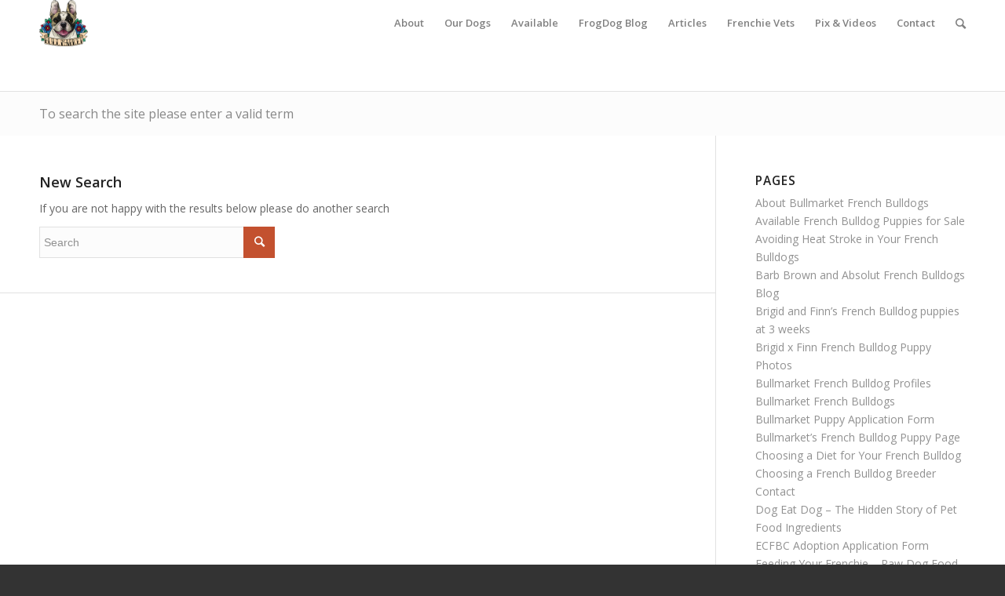

--- FILE ---
content_type: text/html; charset=UTF-8
request_url: https://www.bullmarketfrogs.com/beat-this-lassie-argentine-dog-saves-baby/?s=
body_size: 14723
content:
<!DOCTYPE html>
<html lang="en-US" class="html_stretched responsive av-preloader-disabled av-default-lightbox  html_header_top html_logo_left html_main_nav_header html_menu_right html_large html_header_sticky html_header_shrinking html_mobile_menu_tablet html_header_mobile_behavior html_header_searchicon html_content_align_center html_header_unstick_top_disabled html_header_stretch_disabled html_minimal_header ">
<head>
<meta charset="UTF-8" />


<!-- mobile setting -->
<meta name="viewport" content="width=device-width, initial-scale=1, maximum-scale=1">

<!-- Scripts/CSS and wp_head hook -->
<meta name='robots' content='noindex, follow' />

	<!-- This site is optimized with the Yoast SEO plugin v26.8 - https://yoast.com/product/yoast-seo-wordpress/ -->
	<title>You searched for  - French Bulldogs by Bullmarket</title>
	<meta property="og:locale" content="en_US" />
	<meta property="og:type" content="article" />
	<meta property="og:title" content="You searched for  - French Bulldogs by Bullmarket" />
	<meta property="og:site_name" content="French Bulldogs by Bullmarket" />
	<meta property="og:image" content="https://i0.wp.com/www.bullmarketfrogs.com/wp-content/uploads/2013/06/945895_10151679246342275_1246393816_n-1.jpg?fit=793%2C793&ssl=1" />
	<meta property="og:image:width" content="793" />
	<meta property="og:image:height" content="793" />
	<meta property="og:image:type" content="image/jpeg" />
	<meta name="twitter:card" content="summary_large_image" />
	<meta name="twitter:title" content="You searched for  - French Bulldogs by Bullmarket" />
	<meta name="twitter:site" content="@frogdogz" />
	<script type="application/ld+json" class="yoast-schema-graph">{"@context":"https://schema.org","@graph":[{"@type":["CollectionPage","SearchResultsPage"],"@id":"https://www.bullmarketfrogs.com/?s","url":"https://www.bullmarketfrogs.com/?s=","name":"You searched for - French Bulldogs by Bullmarket","isPartOf":{"@id":"https://www.bullmarketfrogs.com/#website"},"inLanguage":"en-US"},{"@type":"WebSite","@id":"https://www.bullmarketfrogs.com/#website","url":"https://www.bullmarketfrogs.com/","name":"French Bulldogs by Bullmarket","description":"French Bulldog Breeders in Canada &amp; Michigan USA","publisher":{"@id":"https://www.bullmarketfrogs.com/#organization"},"potentialAction":[{"@type":"SearchAction","target":{"@type":"EntryPoint","urlTemplate":"https://www.bullmarketfrogs.com/?s={search_term_string}"},"query-input":{"@type":"PropertyValueSpecification","valueRequired":true,"valueName":"search_term_string"}}],"inLanguage":"en-US"},{"@type":"Organization","@id":"https://www.bullmarketfrogs.com/#organization","name":"French Bulldogs by Bullmarket","url":"https://www.bullmarketfrogs.com/","logo":{"@type":"ImageObject","inLanguage":"en-US","@id":"https://www.bullmarketfrogs.com/#/schema/logo/image/","url":"https://i2.wp.com/bullmarketfrogs.com/wp-content/uploads/2015/04/Brindle_pied_frenchbulldog.jpg?fit=662%2C662&ssl=1","contentUrl":"https://i2.wp.com/bullmarketfrogs.com/wp-content/uploads/2015/04/Brindle_pied_frenchbulldog.jpg?fit=662%2C662&ssl=1","width":662,"height":662,"caption":"French Bulldogs by Bullmarket"},"image":{"@id":"https://www.bullmarketfrogs.com/#/schema/logo/image/"},"sameAs":["https://x.com/frogdogz"]}]}</script>
	<!-- / Yoast SEO plugin. -->


<link rel='dns-prefetch' href='//www.bullmarketfrogs.com' />
<link rel='dns-prefetch' href='//secure.gravatar.com' />
<link rel='dns-prefetch' href='//stats.wp.com' />
<link rel='dns-prefetch' href='//v0.wordpress.com' />
<link rel='dns-prefetch' href='//jetpack.wordpress.com' />
<link rel='dns-prefetch' href='//s0.wp.com' />
<link rel='dns-prefetch' href='//public-api.wordpress.com' />
<link rel='dns-prefetch' href='//0.gravatar.com' />
<link rel='dns-prefetch' href='//1.gravatar.com' />
<link rel='dns-prefetch' href='//2.gravatar.com' />
<link rel='dns-prefetch' href='//widgets.wp.com' />
<link rel='preconnect' href='//i0.wp.com' />
<link rel='preconnect' href='//c0.wp.com' />
<link rel="alternate" type="application/rss+xml" title="French Bulldogs by Bullmarket &raquo; Feed" href="https://www.bullmarketfrogs.com/feed/" />
<link rel="alternate" type="application/rss+xml" title="French Bulldogs by Bullmarket &raquo; Comments Feed" href="https://www.bullmarketfrogs.com/comments/feed/" />
<link rel="alternate" type="application/rss+xml" title="French Bulldogs by Bullmarket &raquo; Search Results for &#8220;&#8221; Feed" href="https://www.bullmarketfrogs.com/search/feed/rss2/" />

<!-- google webfont font replacement -->
<link rel='stylesheet' id='avia-google-webfont' href='//fonts.googleapis.com/css?family=Open+Sans:400,600' type='text/css' media='all'/> 
<style id='wp-img-auto-sizes-contain-inline-css' type='text/css'>
img:is([sizes=auto i],[sizes^="auto," i]){contain-intrinsic-size:3000px 1500px}
/*# sourceURL=wp-img-auto-sizes-contain-inline-css */
</style>
<link rel='stylesheet' id='thickbox.css-css' href='https://c0.wp.com/c/6.9/wp-includes/js/thickbox/thickbox.css' type='text/css' media='all' />
<style id='wp-emoji-styles-inline-css' type='text/css'>

	img.wp-smiley, img.emoji {
		display: inline !important;
		border: none !important;
		box-shadow: none !important;
		height: 1em !important;
		width: 1em !important;
		margin: 0 0.07em !important;
		vertical-align: -0.1em !important;
		background: none !important;
		padding: 0 !important;
	}
/*# sourceURL=wp-emoji-styles-inline-css */
</style>
<link rel='stylesheet' id='wp-block-library-css' href='https://c0.wp.com/c/6.9/wp-includes/css/dist/block-library/style.min.css' type='text/css' media='all' />
<style id='global-styles-inline-css' type='text/css'>
:root{--wp--preset--aspect-ratio--square: 1;--wp--preset--aspect-ratio--4-3: 4/3;--wp--preset--aspect-ratio--3-4: 3/4;--wp--preset--aspect-ratio--3-2: 3/2;--wp--preset--aspect-ratio--2-3: 2/3;--wp--preset--aspect-ratio--16-9: 16/9;--wp--preset--aspect-ratio--9-16: 9/16;--wp--preset--color--black: #000000;--wp--preset--color--cyan-bluish-gray: #abb8c3;--wp--preset--color--white: #ffffff;--wp--preset--color--pale-pink: #f78da7;--wp--preset--color--vivid-red: #cf2e2e;--wp--preset--color--luminous-vivid-orange: #ff6900;--wp--preset--color--luminous-vivid-amber: #fcb900;--wp--preset--color--light-green-cyan: #7bdcb5;--wp--preset--color--vivid-green-cyan: #00d084;--wp--preset--color--pale-cyan-blue: #8ed1fc;--wp--preset--color--vivid-cyan-blue: #0693e3;--wp--preset--color--vivid-purple: #9b51e0;--wp--preset--gradient--vivid-cyan-blue-to-vivid-purple: linear-gradient(135deg,rgb(6,147,227) 0%,rgb(155,81,224) 100%);--wp--preset--gradient--light-green-cyan-to-vivid-green-cyan: linear-gradient(135deg,rgb(122,220,180) 0%,rgb(0,208,130) 100%);--wp--preset--gradient--luminous-vivid-amber-to-luminous-vivid-orange: linear-gradient(135deg,rgb(252,185,0) 0%,rgb(255,105,0) 100%);--wp--preset--gradient--luminous-vivid-orange-to-vivid-red: linear-gradient(135deg,rgb(255,105,0) 0%,rgb(207,46,46) 100%);--wp--preset--gradient--very-light-gray-to-cyan-bluish-gray: linear-gradient(135deg,rgb(238,238,238) 0%,rgb(169,184,195) 100%);--wp--preset--gradient--cool-to-warm-spectrum: linear-gradient(135deg,rgb(74,234,220) 0%,rgb(151,120,209) 20%,rgb(207,42,186) 40%,rgb(238,44,130) 60%,rgb(251,105,98) 80%,rgb(254,248,76) 100%);--wp--preset--gradient--blush-light-purple: linear-gradient(135deg,rgb(255,206,236) 0%,rgb(152,150,240) 100%);--wp--preset--gradient--blush-bordeaux: linear-gradient(135deg,rgb(254,205,165) 0%,rgb(254,45,45) 50%,rgb(107,0,62) 100%);--wp--preset--gradient--luminous-dusk: linear-gradient(135deg,rgb(255,203,112) 0%,rgb(199,81,192) 50%,rgb(65,88,208) 100%);--wp--preset--gradient--pale-ocean: linear-gradient(135deg,rgb(255,245,203) 0%,rgb(182,227,212) 50%,rgb(51,167,181) 100%);--wp--preset--gradient--electric-grass: linear-gradient(135deg,rgb(202,248,128) 0%,rgb(113,206,126) 100%);--wp--preset--gradient--midnight: linear-gradient(135deg,rgb(2,3,129) 0%,rgb(40,116,252) 100%);--wp--preset--font-size--small: 13px;--wp--preset--font-size--medium: 20px;--wp--preset--font-size--large: 36px;--wp--preset--font-size--x-large: 42px;--wp--preset--spacing--20: 0.44rem;--wp--preset--spacing--30: 0.67rem;--wp--preset--spacing--40: 1rem;--wp--preset--spacing--50: 1.5rem;--wp--preset--spacing--60: 2.25rem;--wp--preset--spacing--70: 3.38rem;--wp--preset--spacing--80: 5.06rem;--wp--preset--shadow--natural: 6px 6px 9px rgba(0, 0, 0, 0.2);--wp--preset--shadow--deep: 12px 12px 50px rgba(0, 0, 0, 0.4);--wp--preset--shadow--sharp: 6px 6px 0px rgba(0, 0, 0, 0.2);--wp--preset--shadow--outlined: 6px 6px 0px -3px rgb(255, 255, 255), 6px 6px rgb(0, 0, 0);--wp--preset--shadow--crisp: 6px 6px 0px rgb(0, 0, 0);}:where(.is-layout-flex){gap: 0.5em;}:where(.is-layout-grid){gap: 0.5em;}body .is-layout-flex{display: flex;}.is-layout-flex{flex-wrap: wrap;align-items: center;}.is-layout-flex > :is(*, div){margin: 0;}body .is-layout-grid{display: grid;}.is-layout-grid > :is(*, div){margin: 0;}:where(.wp-block-columns.is-layout-flex){gap: 2em;}:where(.wp-block-columns.is-layout-grid){gap: 2em;}:where(.wp-block-post-template.is-layout-flex){gap: 1.25em;}:where(.wp-block-post-template.is-layout-grid){gap: 1.25em;}.has-black-color{color: var(--wp--preset--color--black) !important;}.has-cyan-bluish-gray-color{color: var(--wp--preset--color--cyan-bluish-gray) !important;}.has-white-color{color: var(--wp--preset--color--white) !important;}.has-pale-pink-color{color: var(--wp--preset--color--pale-pink) !important;}.has-vivid-red-color{color: var(--wp--preset--color--vivid-red) !important;}.has-luminous-vivid-orange-color{color: var(--wp--preset--color--luminous-vivid-orange) !important;}.has-luminous-vivid-amber-color{color: var(--wp--preset--color--luminous-vivid-amber) !important;}.has-light-green-cyan-color{color: var(--wp--preset--color--light-green-cyan) !important;}.has-vivid-green-cyan-color{color: var(--wp--preset--color--vivid-green-cyan) !important;}.has-pale-cyan-blue-color{color: var(--wp--preset--color--pale-cyan-blue) !important;}.has-vivid-cyan-blue-color{color: var(--wp--preset--color--vivid-cyan-blue) !important;}.has-vivid-purple-color{color: var(--wp--preset--color--vivid-purple) !important;}.has-black-background-color{background-color: var(--wp--preset--color--black) !important;}.has-cyan-bluish-gray-background-color{background-color: var(--wp--preset--color--cyan-bluish-gray) !important;}.has-white-background-color{background-color: var(--wp--preset--color--white) !important;}.has-pale-pink-background-color{background-color: var(--wp--preset--color--pale-pink) !important;}.has-vivid-red-background-color{background-color: var(--wp--preset--color--vivid-red) !important;}.has-luminous-vivid-orange-background-color{background-color: var(--wp--preset--color--luminous-vivid-orange) !important;}.has-luminous-vivid-amber-background-color{background-color: var(--wp--preset--color--luminous-vivid-amber) !important;}.has-light-green-cyan-background-color{background-color: var(--wp--preset--color--light-green-cyan) !important;}.has-vivid-green-cyan-background-color{background-color: var(--wp--preset--color--vivid-green-cyan) !important;}.has-pale-cyan-blue-background-color{background-color: var(--wp--preset--color--pale-cyan-blue) !important;}.has-vivid-cyan-blue-background-color{background-color: var(--wp--preset--color--vivid-cyan-blue) !important;}.has-vivid-purple-background-color{background-color: var(--wp--preset--color--vivid-purple) !important;}.has-black-border-color{border-color: var(--wp--preset--color--black) !important;}.has-cyan-bluish-gray-border-color{border-color: var(--wp--preset--color--cyan-bluish-gray) !important;}.has-white-border-color{border-color: var(--wp--preset--color--white) !important;}.has-pale-pink-border-color{border-color: var(--wp--preset--color--pale-pink) !important;}.has-vivid-red-border-color{border-color: var(--wp--preset--color--vivid-red) !important;}.has-luminous-vivid-orange-border-color{border-color: var(--wp--preset--color--luminous-vivid-orange) !important;}.has-luminous-vivid-amber-border-color{border-color: var(--wp--preset--color--luminous-vivid-amber) !important;}.has-light-green-cyan-border-color{border-color: var(--wp--preset--color--light-green-cyan) !important;}.has-vivid-green-cyan-border-color{border-color: var(--wp--preset--color--vivid-green-cyan) !important;}.has-pale-cyan-blue-border-color{border-color: var(--wp--preset--color--pale-cyan-blue) !important;}.has-vivid-cyan-blue-border-color{border-color: var(--wp--preset--color--vivid-cyan-blue) !important;}.has-vivid-purple-border-color{border-color: var(--wp--preset--color--vivid-purple) !important;}.has-vivid-cyan-blue-to-vivid-purple-gradient-background{background: var(--wp--preset--gradient--vivid-cyan-blue-to-vivid-purple) !important;}.has-light-green-cyan-to-vivid-green-cyan-gradient-background{background: var(--wp--preset--gradient--light-green-cyan-to-vivid-green-cyan) !important;}.has-luminous-vivid-amber-to-luminous-vivid-orange-gradient-background{background: var(--wp--preset--gradient--luminous-vivid-amber-to-luminous-vivid-orange) !important;}.has-luminous-vivid-orange-to-vivid-red-gradient-background{background: var(--wp--preset--gradient--luminous-vivid-orange-to-vivid-red) !important;}.has-very-light-gray-to-cyan-bluish-gray-gradient-background{background: var(--wp--preset--gradient--very-light-gray-to-cyan-bluish-gray) !important;}.has-cool-to-warm-spectrum-gradient-background{background: var(--wp--preset--gradient--cool-to-warm-spectrum) !important;}.has-blush-light-purple-gradient-background{background: var(--wp--preset--gradient--blush-light-purple) !important;}.has-blush-bordeaux-gradient-background{background: var(--wp--preset--gradient--blush-bordeaux) !important;}.has-luminous-dusk-gradient-background{background: var(--wp--preset--gradient--luminous-dusk) !important;}.has-pale-ocean-gradient-background{background: var(--wp--preset--gradient--pale-ocean) !important;}.has-electric-grass-gradient-background{background: var(--wp--preset--gradient--electric-grass) !important;}.has-midnight-gradient-background{background: var(--wp--preset--gradient--midnight) !important;}.has-small-font-size{font-size: var(--wp--preset--font-size--small) !important;}.has-medium-font-size{font-size: var(--wp--preset--font-size--medium) !important;}.has-large-font-size{font-size: var(--wp--preset--font-size--large) !important;}.has-x-large-font-size{font-size: var(--wp--preset--font-size--x-large) !important;}
/*# sourceURL=global-styles-inline-css */
</style>

<style id='classic-theme-styles-inline-css' type='text/css'>
/*! This file is auto-generated */
.wp-block-button__link{color:#fff;background-color:#32373c;border-radius:9999px;box-shadow:none;text-decoration:none;padding:calc(.667em + 2px) calc(1.333em + 2px);font-size:1.125em}.wp-block-file__button{background:#32373c;color:#fff;text-decoration:none}
/*# sourceURL=/wp-includes/css/classic-themes.min.css */
</style>
<link rel='stylesheet' id='css_newsletter-css' href='https://www.bullmarketfrogs.com/wp-content/plugins/anywp-mailchimp/anywp-mailchimp.css?ver=d8db92c1b8a80818470ff495ff7d582c' type='text/css' media='all' />
<link rel='stylesheet' id='contact-form-7-css' href='https://www.bullmarketfrogs.com/wp-content/plugins/contact-form-7/includes/css/styles.css?ver=6.1.4' type='text/css' media='all' />
<link rel='stylesheet' id='social_comments_rtl-css' href='https://www.bullmarketfrogs.com/wp-content/plugins/social-comments/assets/css/social_comments.css?ver=d8db92c1b8a80818470ff495ff7d582c' type='text/css' media='all' />
<link rel='stylesheet' id='avia-grid-css' href='https://www.bullmarketfrogs.com/wp-content/themes/enfold/css/grid.css?ver=2' type='text/css' media='all' />
<link rel='stylesheet' id='avia-base-css' href='https://www.bullmarketfrogs.com/wp-content/themes/enfold/css/base.css?ver=2' type='text/css' media='all' />
<link rel='stylesheet' id='avia-layout-css' href='https://www.bullmarketfrogs.com/wp-content/themes/enfold/css/layout.css?ver=2' type='text/css' media='all' />
<link rel='stylesheet' id='avia-scs-css' href='https://www.bullmarketfrogs.com/wp-content/themes/enfold/css/shortcodes.css?ver=2' type='text/css' media='all' />
<link rel='stylesheet' id='avia-popup-css-css' href='https://www.bullmarketfrogs.com/wp-content/themes/enfold/js/aviapopup/magnific-popup.css?ver=1' type='text/css' media='screen' />
<link rel='stylesheet' id='avia-media-css' href='https://www.bullmarketfrogs.com/wp-content/themes/enfold/js/mediaelement/skin-1/mediaelementplayer.css?ver=1' type='text/css' media='screen' />
<link rel='stylesheet' id='avia-print-css' href='https://www.bullmarketfrogs.com/wp-content/themes/enfold/css/print.css?ver=1' type='text/css' media='print' />
<link rel='stylesheet' id='avia-dynamic-css' href='https://www.bullmarketfrogs.com/wp-content/uploads/dynamic_avia/enfold.css?ver=58669ee38a7e3' type='text/css' media='all' />
<link rel='stylesheet' id='avia-custom-css' href='https://www.bullmarketfrogs.com/wp-content/themes/enfold/css/custom.css?ver=2' type='text/css' media='all' />
<link rel='stylesheet' id='jetpack_likes-css' href='https://c0.wp.com/p/jetpack/15.4/modules/likes/style.css' type='text/css' media='all' />
<style id='jetpack_facebook_likebox-inline-css' type='text/css'>
.widget_facebook_likebox {
	overflow: hidden;
}

/*# sourceURL=https://www.bullmarketfrogs.com/wp-content/plugins/jetpack/modules/widgets/facebook-likebox/style.css */
</style>
<link rel='stylesheet' id='flick-css' href='https://www.bullmarketfrogs.com/wp-content/plugins/mailchimp/assets/css/flick/flick.css?ver=2.0.1' type='text/css' media='all' />
<link rel='stylesheet' id='mailchimp_sf_main_css-css' href='https://www.bullmarketfrogs.com/wp-content/plugins/mailchimp/assets/css/frontend.css?ver=2.0.1' type='text/css' media='all' />
<style id='mailchimp_sf_main_css-inline-css' type='text/css'>
	.mc_signup_form {
		padding:5px;
		border-width: 1px;
		border-style: solid;
		border-color: #C4D3EA;
		color: #555555;
		background-color: #EEF3F8;
	}
	
/*# sourceURL=mailchimp_sf_main_css-inline-css */
</style>
<script type="text/javascript" src="https://c0.wp.com/c/6.9/wp-includes/js/jquery/jquery.min.js" id="jquery-core-js"></script>
<script type="text/javascript" src="https://c0.wp.com/c/6.9/wp-includes/js/jquery/jquery-migrate.min.js" id="jquery-migrate-js"></script>
<script type="text/javascript" src="https://www.bullmarketfrogs.com/wp-content/plugins/mailchimp-widget/js/mailchimp-widget-min.js?ver=d8db92c1b8a80818470ff495ff7d582c" id="ns-mc-widget-js"></script>
<script type="text/javascript" src="https://www.bullmarketfrogs.com/wp-content/plugins/anywp-mailchimp/jquery.form.js?ver=d8db92c1b8a80818470ff495ff7d582c" id="js_jquery_form-js"></script>
<script type="text/javascript" src="https://www.bullmarketfrogs.com/wp-content/plugins/anywp-mailchimp/anywp-mailchimp.js?ver=d8db92c1b8a80818470ff495ff7d582c" id="js_newsletter-js"></script>
<script type="text/javascript" src="https://www.bullmarketfrogs.com/wp-content/themes/enfold/js/avia-compat.js?ver=2" id="avia-compat-js"></script>
<link rel="https://api.w.org/" href="https://www.bullmarketfrogs.com/wp-json/" /><link rel="EditURI" type="application/rsd+xml" title="RSD" href="https://www.bullmarketfrogs.com/xmlrpc.php?rsd" />
<meta property="fb:app_id" content="129456657137160"/><!-- SLP Custom CSS -->
<style type="text/css">
div#map.slp_map {
width:100%;
height:480px;
}
div#slp_tagline {
width:100%;
}
</style>

<!-- <meta name="vfbPro" version="2.5.1" /> -->
	<style>img#wpstats{display:none}</style>
		<link rel="profile" href="http://gmpg.org/xfn/11" />
<link rel="alternate" type="application/rss+xml" title="French Bulldogs by Bullmarket RSS2 Feed" href="https://www.bullmarketfrogs.com/feed/" />
<link rel="pingback" href="https://www.bullmarketfrogs.com/xmlrpc.php" />
<!--[if lt IE 9]><script src="https://www.bullmarketfrogs.com/wp-content/themes/enfold/js/html5shiv.js"></script><![endif]-->
<link rel="icon" href="https://www.bullmarketfrogs.com/wp-content/uploads/2015/06/bullmarket-icon.png" type="image/png">


<!--
Debugging Info for Theme support: 

Theme: Enfold
Version: 3.8.4
Installed: enfold
AviaFramework Version: 4.6
AviaBuilder Version: 0.9.4
ML:256-PU:25-PLA:27
WP:6.9
Updates: enabled
-->

<style type='text/css'>
@font-face {font-family: 'entypo-fontello'; font-weight: normal; font-style: normal;
src: url('https://www.bullmarketfrogs.com/wp-content/themes/enfold/config-templatebuilder/avia-template-builder/assets/fonts/entypo-fontello.eot?v=3');
src: url('https://www.bullmarketfrogs.com/wp-content/themes/enfold/config-templatebuilder/avia-template-builder/assets/fonts/entypo-fontello.eot?v=3#iefix') format('embedded-opentype'), 
url('https://www.bullmarketfrogs.com/wp-content/themes/enfold/config-templatebuilder/avia-template-builder/assets/fonts/entypo-fontello.woff?v=3') format('woff'), 
url('https://www.bullmarketfrogs.com/wp-content/themes/enfold/config-templatebuilder/avia-template-builder/assets/fonts/entypo-fontello.ttf?v=3') format('truetype'), 
url('https://www.bullmarketfrogs.com/wp-content/themes/enfold/config-templatebuilder/avia-template-builder/assets/fonts/entypo-fontello.svg?v=3#entypo-fontello') format('svg');
} #top .avia-font-entypo-fontello, body .avia-font-entypo-fontello, html body [data-av_iconfont='entypo-fontello']:before{ font-family: 'entypo-fontello'; }
</style>
<link rel='stylesheet' id='genericons-css' href='https://c0.wp.com/p/jetpack/15.4/_inc/genericons/genericons/genericons.css' type='text/css' media='all' />
<link rel='stylesheet' id='jetpack_social_media_icons_widget-css' href='https://c0.wp.com/p/jetpack/15.4/modules/widgets/social-media-icons/style.css' type='text/css' media='all' />
</head>




<body id="top" class="search search-no-results wp-theme-enfold stretched open_sans " itemscope="itemscope" itemtype="https://schema.org/WebPage" >

	
	<div id='wrap_all'>

	
<header id='header' class='all_colors header_color light_bg_color  av_header_top av_logo_left av_main_nav_header av_menu_right av_large av_header_sticky av_header_shrinking av_header_stretch_disabled av_mobile_menu_tablet av_header_searchicon av_header_unstick_top_disabled av_minimal_header av_bottom_nav_disabled  av_header_border_disabled'  role="banner" itemscope="itemscope" itemtype="https://schema.org/WPHeader" >

<a id="advanced_menu_toggle" href="#" aria-hidden='true' data-av_icon='' data-av_iconfont='entypo-fontello'></a><a id="advanced_menu_hide" href="#" 	aria-hidden='true' data-av_icon='' data-av_iconfont='entypo-fontello'></a>		<div  id='header_main' class='container_wrap container_wrap_logo'>
	
        <div class='container av-logo-container'><div class='inner-container'><strong class='logo'><a href='https://www.bullmarketfrogs.com/'><img height='100' width='300' src='https://www.bullmarketfrogs.com/wp-content/uploads/2015/06/bullmarket-logo.png' alt='French Bulldogs by Bullmarket' /></a></strong><nav class='main_menu' data-selectname='Select a page'  role="navigation" itemscope="itemscope" itemtype="https://schema.org/SiteNavigationElement" ><div class="avia-menu av-main-nav-wrap"><ul id="avia-menu" class="menu av-main-nav"><li id="menu-item-6778" class="menu-item menu-item-type-post_type menu-item-object-page menu-item-top-level menu-item-top-level-1"><a href="https://www.bullmarketfrogs.com/french-bulldog-breeders-in-canada/" itemprop="url"><span class="avia-bullet"></span><span class="avia-menu-text">About</span><span class="avia-menu-fx"><span class="avia-arrow-wrap"><span class="avia-arrow"></span></span></span></a></li>
<li id="menu-item-1338" class="menu-item menu-item-type-post_type menu-item-object-page menu-item-top-level menu-item-top-level-2"><a title="The Bullmarket French Bulldogs" href="https://www.bullmarketfrogs.com/bullmarket-french-bulldog-profiles/" itemprop="url"><span class="avia-bullet"></span><span class="avia-menu-text">Our Dogs</span><span class="avia-menu-fx"><span class="avia-arrow-wrap"><span class="avia-arrow"></span></span></span></a></li>
<li id="menu-item-6780" class="menu-item menu-item-type-post_type menu-item-object-page menu-item-has-children menu-item-top-level menu-item-top-level-3"><a title="Available French Bulldog Puppies" href="https://www.bullmarketfrogs.com/available-french-bulldog-puppies-for-sale/" itemprop="url"><span class="avia-bullet"></span><span class="avia-menu-text">Available</span><span class="avia-menu-fx"><span class="avia-arrow-wrap"><span class="avia-arrow"></span></span></span></a>


<ul class="sub-menu">
	<li id="menu-item-9297" class="menu-item menu-item-type-custom menu-item-object-custom"><a href="https://www.bullmarketfrogs.com/available-french-bulldog-puppies-for-sale/" itemprop="url"><span class="avia-bullet"></span><span class="avia-menu-text">Available Puppies</span></a></li>
	<li id="menu-item-6934" class="menu-item menu-item-type-post_type menu-item-object-page"><a href="https://www.bullmarketfrogs.com/available-french-bulldog-puppies-for-sale/french-bulldog-puppy-sales-policy/" itemprop="url"><span class="avia-bullet"></span><span class="avia-menu-text">Puppy Sales Policy</span></a></li>
	<li id="menu-item-6781" class="menu-item menu-item-type-post_type menu-item-object-page"><a title="Bullmarket Puppy Application Form" href="https://www.bullmarketfrogs.com/bullmarket-puppy-application-form/" itemprop="url"><span class="avia-bullet"></span><span class="avia-menu-text">Application Form</span></a></li>
	<li id="menu-item-6933" class="menu-item menu-item-type-post_type menu-item-object-page"><a href="https://www.bullmarketfrogs.com/available-french-bulldog-puppies-for-sale/naturally-reared-and-raw-fed-french-bulldogs/" itemprop="url"><span class="avia-bullet"></span><span class="avia-menu-text">Naturally Reared French Bulldogs</span></a></li>
	<li id="menu-item-6845" class="menu-item menu-item-type-post_type menu-item-object-page"><a title="French Bulldog Foods We Recommend" href="https://www.bullmarketfrogs.com/french-bulldog-articles/feeding-your-french-bulldog/" itemprop="url"><span class="avia-bullet"></span><span class="avia-menu-text">Feeding Your Frenchie</span></a></li>
	<li id="menu-item-6846" class="menu-item menu-item-type-post_type menu-item-object-page"><a href="https://www.bullmarketfrogs.com/french-bulldog-articles/french-bulldog-gift-store/" itemprop="url"><span class="avia-bullet"></span><span class="avia-menu-text">French Bulldog Essentials</span></a></li>
	<li id="menu-item-7058" class="menu-item menu-item-type-post_type menu-item-object-page"><a href="https://www.bullmarketfrogs.com/french-bulldog-rescue-canada/" itemprop="url"><span class="avia-bullet"></span><span class="avia-menu-text">French Bulldog Rescue and Adoption</span></a></li>
</ul>
</li>
<li id="menu-item-9294" class="menu-item menu-item-type-custom menu-item-object-custom menu-item-top-level menu-item-top-level-4"><a href="https://www.bullmarketfrogs.com/blog/" itemprop="url"><span class="avia-bullet"></span><span class="avia-menu-text">FrogDog Blog</span><span class="avia-menu-fx"><span class="avia-arrow-wrap"><span class="avia-arrow"></span></span></span></a></li>
<li id="menu-item-7188" class="menu-item menu-item-type-post_type menu-item-object-page menu-item-has-children menu-item-top-level menu-item-top-level-5"><a title="French Bulldog Articles and Research" href="https://www.bullmarketfrogs.com/french-bulldog-articles/" itemprop="url"><span class="avia-bullet"></span><span class="avia-menu-text">Articles</span><span class="avia-menu-fx"><span class="avia-arrow-wrap"><span class="avia-arrow"></span></span></span></a>


<ul class="sub-menu">
	<li id="menu-item-9298" class="menu-item menu-item-type-custom menu-item-object-custom"><a href="https://www.bullmarketfrogs.com/french-bulldog-articles/" itemprop="url"><span class="avia-bullet"></span><span class="avia-menu-text">Main Articles Page</span></a></li>
	<li id="menu-item-8872" class="menu-item menu-item-type-post_type menu-item-object-page"><a title="Visual Guide to French Bulldog Colors" href="https://www.bullmarketfrogs.com/french-bulldog-articles/french-bulldog-colors-and-colloquialisms/" itemprop="url"><span class="avia-bullet"></span><span class="avia-menu-text">French Bulldog Colors</span></a></li>
	<li id="menu-item-7302" class="menu-item menu-item-type-post_type menu-item-object-page"><a href="https://www.bullmarketfrogs.com/french-bulldog-articles/no-merle-french-bulldogs/" itemprop="url"><span class="avia-bullet"></span><span class="avia-menu-text">No Merle French Bulldogs</span></a></li>
	<li id="menu-item-7305" class="menu-item menu-item-type-post_type menu-item-object-page"><a title="No Fad French Bulldog Colors" href="https://www.bullmarketfrogs.com/french-bulldog-articles/no-fad-french-bulldog-colors/" itemprop="url"><span class="avia-bullet"></span><span class="avia-menu-text">No Fad French Bulldog Colors</span></a></li>
	<li id="menu-item-6848" class="menu-item menu-item-type-post_type menu-item-object-page"><a href="https://www.bullmarketfrogs.com/french-bulldog-articles/avoiding-heat-stroke-in-your-french-bulldogs/" itemprop="url"><span class="avia-bullet"></span><span class="avia-menu-text">Avoiding Heat Stroke</span></a></li>
	<li id="menu-item-6850" class="menu-item menu-item-type-post_type menu-item-object-page"><a title="French Bulldog C-Section Video" href="https://www.bullmarketfrogs.com/french-bulldog-articles/french-bulldog-c-section-video/" itemprop="url"><span class="avia-bullet"></span><span class="avia-menu-text">C-Section Video</span></a></li>
	<li id="menu-item-7283" class="menu-item menu-item-type-post_type menu-item-object-page"><a href="https://www.bullmarketfrogs.com/french-bulldog-articles/choosing-a-french-bulldog-breeder/" itemprop="url"><span class="avia-bullet"></span><span class="avia-menu-text">Choosing a French Bulldog Breeder</span></a></li>
	<li id="menu-item-6849" class="menu-item menu-item-type-post_type menu-item-object-page"><a title="Dog Eat Dog &#8211; What&#8217;s Inside the Dog Foods We Feed" href="https://www.bullmarketfrogs.com/french-bulldog-articles/dog-eat-dog-whats-inside-the-dog-foods-we-feed/" itemprop="url"><span class="avia-bullet"></span><span class="avia-menu-text">Dog Eat Dog</span></a></li>
	<li id="menu-item-7240" class="menu-item menu-item-type-post_type menu-item-object-page"><a href="https://www.bullmarketfrogs.com/french-bulldog-articles/feeding-your-french-bulldog/" itemprop="url"><span class="avia-bullet"></span><span class="avia-menu-text">Dog Food We Recommend</span></a></li>
	<li id="menu-item-7241" class="menu-item menu-item-type-post_type menu-item-object-page"><a title="Feeding Your Frenchie &#8211; Raw Dog Food" href="https://www.bullmarketfrogs.com/french-bulldog-articles/raw-dog-food-for-french-bulldogs/" itemprop="url"><span class="avia-bullet"></span><span class="avia-menu-text">Feeding Your Frenchie &#8211; Raw Feeding</span></a></li>
	<li id="menu-item-7290" class="menu-item menu-item-type-post_type menu-item-object-page"><a title="Neospora Caninum &#038; Raw Dog Food" href="https://www.bullmarketfrogs.com/french-bulldog-articles/neospora-caninum-and-raw-dog-food/" itemprop="url"><span class="avia-bullet"></span><span class="avia-menu-text">Neospora Caninum &#038; Raw</span></a></li>
	<li id="menu-item-6853" class="menu-item menu-item-type-post_type menu-item-object-page"><a title="Guide to Canine Health Clearances and Registries" href="https://www.bullmarketfrogs.com/french-bulldog-articles/guide-to-canine-health-clearances-and-registries/" itemprop="url"><span class="avia-bullet"></span><span class="avia-menu-text">Health Clearances &#038; Registries</span></a></li>
	<li id="menu-item-6854" class="menu-item menu-item-type-post_type menu-item-object-page menu-item-has-children"><a title="French Bulldog Health and Genetic Conditions &#8211; Part 1" href="https://www.bullmarketfrogs.com/french-bulldog-articles/french-bulldog-health-and-genetic-conditions-part-1/" itemprop="url"><span class="avia-bullet"></span><span class="avia-menu-text">Health &#038; Genetic Conditions: 1</span></a>
	<ul class="sub-menu">
		<li id="menu-item-6855" class="menu-item menu-item-type-post_type menu-item-object-page"><a href="https://www.bullmarketfrogs.com/french-bulldog-articles/french-bulldog-health-and-genetic-conditions-part-2/" itemprop="url"><span class="avia-bullet"></span><span class="avia-menu-text">Health &#038; Genetic Conditions: 2</span></a></li>
		<li id="menu-item-6851" class="menu-item menu-item-type-post_type menu-item-object-page"><a href="https://www.bullmarketfrogs.com/french-bulldog-articles/french-bulldog-health-and-genetic-conditions-part-3/" itemprop="url"><span class="avia-bullet"></span><span class="avia-menu-text">Health &#038; Genetic Conditions: 3</span></a></li>
		<li id="menu-item-6852" class="menu-item menu-item-type-post_type menu-item-object-page"><a href="https://www.bullmarketfrogs.com/french-bulldog-articles/french-bulldog-health-and-genetic-conditions-part-4/" itemprop="url"><span class="avia-bullet"></span><span class="avia-menu-text">Health &#038; Genetic Conditions: 4</span></a></li>
		<li id="menu-item-6856" class="menu-item menu-item-type-post_type menu-item-object-page"><a href="https://www.bullmarketfrogs.com/french-bulldog-articles/french-bulldog-health-and-genetic-conditions-part-5/" itemprop="url"><span class="avia-bullet"></span><span class="avia-menu-text">Health &#038; Genetic Conditions: 5</span></a></li>
	</ul>
</li>
	<li id="menu-item-6958" class="menu-item menu-item-type-post_type menu-item-object-page"><a title="Should I Breed My French Bulldog &#8211; French Bulldog Breeding Risks" href="https://www.bullmarketfrogs.com/french-bulldog-articles/should-i-breed-my-french-bulldog/" itemprop="url"><span class="avia-bullet"></span><span class="avia-menu-text">Should I Breed My Frenchie?</span></a></li>
	<li id="menu-item-7059" class="menu-item menu-item-type-post_type menu-item-object-page menu-item-has-children"><a title="French Bulldog Antique Photographs" href="https://www.bullmarketfrogs.com/french-bulldog-articles/french-bulldog-antique-photographs/" itemprop="url"><span class="avia-bullet"></span><span class="avia-menu-text">French Bulldog Antique Photos</span></a>
	<ul class="sub-menu">
		<li id="menu-item-7060" class="menu-item menu-item-type-post_type menu-item-object-page"><a title="French Bulldog Antique Photographs &#8211; Part Two" href="https://www.bullmarketfrogs.com/french-bulldog-articles/french-bulldog-antique-photographs-part-two/" itemprop="url"><span class="avia-bullet"></span><span class="avia-menu-text">Antique Photos &#8211; Pt 2</span></a></li>
	</ul>
</li>
	<li id="menu-item-6959" class="menu-item menu-item-type-post_type menu-item-object-page"><a title="Welcome Home, Ruby &#8211; Why Microchips Work to Bring Pets Home" href="https://www.bullmarketfrogs.com/french-bulldog-articles/welcome-home-ruby-why-microchips-work-to-bring-pets-home/" itemprop="url"><span class="avia-bullet"></span><span class="avia-menu-text">Microchip Brings Ruby Home</span></a></li>
</ul>
</li>
<li id="menu-item-8380" class="menu-item menu-item-type-post_type menu-item-object-page menu-item-has-children menu-item-top-level menu-item-top-level-6"><a title="French Bulldog Friendly Veterinarians" href="https://www.bullmarketfrogs.com/french-bulldog-friendly-veterinarians-list/" itemprop="url"><span class="avia-bullet"></span><span class="avia-menu-text">Frenchie Vets</span><span class="avia-menu-fx"><span class="avia-arrow-wrap"><span class="avia-arrow"></span></span></span></a>


<ul class="sub-menu">
	<li id="menu-item-9299" class="menu-item menu-item-type-custom menu-item-object-custom"><a href="https://www.bullmarketfrogs.com/french-bulldog-friendly-veterinarians-list/" itemprop="url"><span class="avia-bullet"></span><span class="avia-menu-text">Frenchie Friendly Vets List</span></a></li>
	<li id="menu-item-8381" class="menu-item menu-item-type-post_type menu-item-object-page"><a href="https://www.bullmarketfrogs.com/french-bulldog-friendly-veterinarians-list/submit-your-french-bulldog-friendly-vet-recommendation/" itemprop="url"><span class="avia-bullet"></span><span class="avia-menu-text">Submit Your Vet</span></a></li>
</ul>
</li>
<li id="menu-item-7178" class="menu-item menu-item-type-custom menu-item-object-custom menu-item-has-children menu-item-top-level menu-item-top-level-7"><a href="#" itemprop="url"><span class="avia-bullet"></span><span class="avia-menu-text">Pix &#038; Videos</span><span class="avia-menu-fx"><span class="avia-arrow-wrap"><span class="avia-arrow"></span></span></span></a>


<ul class="sub-menu">
	<li id="menu-item-7523" class="menu-item menu-item-type-post_type menu-item-object-page"><a href="https://www.bullmarketfrogs.com/bullmarket-french-bulldog-family-photos/" itemprop="url"><span class="avia-bullet"></span><span class="avia-menu-text">Frenchie Family Photos</span></a></li>
	<li id="menu-item-7529" class="menu-item menu-item-type-post_type menu-item-object-page"><a href="https://www.bullmarketfrogs.com/our-french-bulldog-videos/" itemprop="url"><span class="avia-bullet"></span><span class="avia-menu-text">Our French Bulldog Videos</span></a></li>
</ul>
</li>
<li id="menu-item-1361" class="menu-item menu-item-type-post_type menu-item-object-page menu-item-top-level menu-item-top-level-8"><a href="https://www.bullmarketfrogs.com/contact/" itemprop="url"><span class="avia-bullet"></span><span class="avia-menu-text">Contact</span><span class="avia-menu-fx"><span class="avia-arrow-wrap"><span class="avia-arrow"></span></span></span></a></li>
<li id="menu-item-search" class="noMobile menu-item menu-item-search-dropdown menu-item-avia-special">
							<a href="?s=" data-avia-search-tooltip="

&lt;form action=&quot;https://www.bullmarketfrogs.com/&quot; id=&quot;searchform&quot; method=&quot;get&quot; class=&quot;&quot;&gt;
	&lt;div&gt;
		&lt;input type=&quot;submit&quot; value=&quot;&quot; id=&quot;searchsubmit&quot; class=&quot;button avia-font-entypo-fontello&quot; /&gt;
		&lt;input type=&quot;text&quot; id=&quot;s&quot; name=&quot;s&quot; value=&quot;&quot; placeholder='Search' /&gt;
			&lt;/div&gt;
&lt;/form&gt;" aria-hidden='true' data-av_icon='' data-av_iconfont='entypo-fontello'><span class="avia_hidden_link_text">Search</span></a>
	        		   </li></ul></div></nav></div> </div> 
		<!-- end container_wrap-->
		</div>
		
		<div class='header_bg'></div>

<!-- end header -->
</header>
		
	<div id='main' class='all_colors' data-scroll-offset='116'>

	<div class='stretch_full container_wrap alternate_color light_bg_color title_container'><div class='container'><h1 class='main-title entry-title'>To search the site please enter a valid term</h1></div></div>
		<div class='container_wrap container_wrap_first main_color sidebar_right'>

			<div class='container'>

				<main class='content template-search av-content-small alpha units'  role="main" itemprop="mainContentOfPage" itemscope="itemscope" itemtype="https://schema.org/SearchResultsPage" >

                    <div class='page-heading-container clearfix'>
                        <section class="search_form_field">
                            <h4>New Search</h4><p>If you are not happy with the results below please do another search</p>

<form action="https://www.bullmarketfrogs.com/" id="searchform" method="get" class="">
	<div>
		<input type="submit" value="" id="searchsubmit" class="button avia-font-entypo-fontello" />
		<input type="text" id="s" name="s" value="" placeholder='Search' />
			</div>
</form><span class='author-extra-border'></span>                        </section>
                    </div>


                    
				<!--end content-->
				</main>

				<aside class='sidebar sidebar_right  alpha units'  role="complementary" itemscope="itemscope" itemtype="https://schema.org/WPSideBar" ><div class='inner_sidebar extralight-border'><section class='widget widget_pages'><h3 class='widgettitle'>Pages</h3><ul><li class="page_item page-item-5481 page_item_has_children"><a href="https://www.bullmarketfrogs.com/french-bulldog-breeders-in-canada/">About Bullmarket French Bulldogs</a></li>
<li class="page_item page-item-6269 page_item_has_children"><a href="https://www.bullmarketfrogs.com/available-french-bulldog-puppies-for-sale/">Available French Bulldog Puppies for Sale</a></li>
<li class="page_item page-item-6150"><a href="https://www.bullmarketfrogs.com/french-bulldog-articles/avoiding-heat-stroke-in-your-french-bulldogs/">Avoiding Heat Stroke in Your French Bulldogs</a></li>
<li class="page_item page-item-5489"><a href="https://www.bullmarketfrogs.com/french-bulldog-breeders-in-canada/barb-brown-and-absolut-french-bulldogs/">Barb Brown and Absolut French Bulldogs</a></li>
<li class="page_item page-item-9"><a href="https://www.bullmarketfrogs.com/blog-2/">Blog</a></li>
<li class="page_item page-item-8084"><a href="https://www.bullmarketfrogs.com/finns-french-bulldog-puppies-3-weeks/">Brigid and Finn&#8217;s French Bulldog puppies at 3 weeks</a></li>
<li class="page_item page-item-7980"><a href="https://www.bullmarketfrogs.com/bullmarket-french-bulldog-family-photos/brigid-x-finn-french-bulldog-puppy-photos/">Brigid x Finn French Bulldog Puppy Photos</a></li>
<li class="page_item page-item-756 page_item_has_children"><a href="https://www.bullmarketfrogs.com/bullmarket-french-bulldog-profiles/">Bullmarket French Bulldog Profiles</a></li>
<li class="page_item page-item-734"><a href="https://www.bullmarketfrogs.com/">Bullmarket French Bulldogs</a></li>
<li class="page_item page-item-6612"><a href="https://www.bullmarketfrogs.com/bullmarket-puppy-application-form/">Bullmarket Puppy Application Form</a></li>
<li class="page_item page-item-7741"><a href="https://www.bullmarketfrogs.com/bullmarket-french-bulldog-puppy-page/">Bullmarket&#8217;s French Bulldog Puppy Page</a></li>
<li class="page_item page-item-5528"><a href="https://www.bullmarketfrogs.com/french-bulldog-articles/feeding-your-french-bulldog/">Choosing a Diet for Your French Bulldog</a></li>
<li class="page_item page-item-6581"><a href="https://www.bullmarketfrogs.com/french-bulldog-articles/choosing-a-french-bulldog-breeder/">Choosing a French Bulldog Breeder</a></li>
<li class="page_item page-item-1167"><a href="https://www.bullmarketfrogs.com/contact/">Contact</a></li>
<li class="page_item page-item-6171"><a href="https://www.bullmarketfrogs.com/french-bulldog-articles/dog-eat-dog-whats-inside-the-dog-foods-we-feed/">Dog Eat Dog &#8211; The Hidden Story of Pet Food Ingredients</a></li>
<li class="page_item page-item-9043"><a href="https://www.bullmarketfrogs.com/ecfbc-adoption-application-form/">ECFBC Adoption Application Form</a></li>
<li class="page_item page-item-1403"><a href="https://www.bullmarketfrogs.com/french-bulldog-articles/raw-dog-food-for-french-bulldogs/">Feeding Your Frenchie &#8211; Raw Dog Food</a></li>
<li class="page_item page-item-6070"><a href="https://www.bullmarketfrogs.com/bullmarket-french-bulldog-profiles/finn-and-madge-class-judging-video/">Finn and Madge, Class Judging Video</a></li>
<li class="page_item page-item-6067"><a href="https://www.bullmarketfrogs.com/bullmarket-french-bulldog-profiles/finns-puppy-video/">Finn&#039;s Puppy Video</a></li>
<li class="page_item page-item-5953"><a href="https://www.bullmarketfrogs.com/french-bulldog-articles/french-bulldog-antique-photographs/">French Bulldog Antique Photographs</a></li>
<li class="page_item page-item-7002"><a href="https://www.bullmarketfrogs.com/french-bulldog-articles/french-bulldog-antique-photographs-part-two/">French Bulldog Antique Photographs &#8211; Part Two</a></li>
<li class="page_item page-item-5572 page_item_has_children"><a href="https://www.bullmarketfrogs.com/french-bulldog-articles/">French Bulldog Articles and Research</a></li>
<li class="page_item page-item-6157"><a href="https://www.bullmarketfrogs.com/french-bulldog-articles/french-bulldog-c-section-video/">French Bulldog C-Section Video</a></li>
<li class="page_item page-item-8839"><a href="https://www.bullmarketfrogs.com/french-bulldog-articles/french-bulldog-colors-and-colloquialisms/">French Bulldog Colors and Colloquialisms</a></li>
<li class="page_item page-item-7479 page_item_has_children"><a href="https://www.bullmarketfrogs.com/bullmarket-french-bulldog-family-photos/">French Bulldog Family Photos</a></li>
<li class="page_item page-item-8368 page_item_has_children"><a href="https://www.bullmarketfrogs.com/french-bulldog-friendly-veterinarians-list/">French Bulldog Friendly Veterinarians List</a></li>
<li class="page_item page-item-845"><a href="https://www.bullmarketfrogs.com/french-bulldog-articles/french-bulldog-gift-store/">French Bulldog Gift Store</a></li>
<li class="page_item page-item-5552"><a href="https://www.bullmarketfrogs.com/french-bulldog-articles/french-bulldog-health-and-genetic-conditions-part-1/">French Bulldog Health and Genetic Conditions &#8211; Part 1</a></li>
<li class="page_item page-item-5557"><a href="https://www.bullmarketfrogs.com/french-bulldog-articles/french-bulldog-health-and-genetic-conditions-part-2/">French Bulldog Health and Genetic Conditions – Part 2</a></li>
<li class="page_item page-item-5582"><a href="https://www.bullmarketfrogs.com/french-bulldog-articles/french-bulldog-health-and-genetic-conditions-part-3/">French Bulldog Health and Genetic Conditions – Part 3</a></li>
<li class="page_item page-item-5588"><a href="https://www.bullmarketfrogs.com/french-bulldog-articles/french-bulldog-health-and-genetic-conditions-part-4/">French Bulldog Health and Genetic Conditions – Part 4</a></li>
<li class="page_item page-item-5596"><a href="https://www.bullmarketfrogs.com/french-bulldog-articles/french-bulldog-health-and-genetic-conditions-part-5/">French Bulldog Health and Genetic Conditions – Part 5</a></li>
<li class="page_item page-item-7645"><a href="https://www.bullmarketfrogs.com/french-bulldog-puppies-for-sale-in-canada-2/">French Bulldog Puppies for Sale in Canada | Bullmarket</a></li>
<li class="page_item page-item-7134"><a href="https://www.bullmarketfrogs.com/available-french-bulldog-puppies-for-sale/french-bulldog-puppy-shopping-list/">French Bulldog Puppy Shopping List</a></li>
<li class="page_item page-item-6949"><a href="https://www.bullmarketfrogs.com/french-bulldog-rescue-canada/">French Bulldog Rescue and Adoption</a></li>
<li class="page_item page-item-7168"><a href="https://www.bullmarketfrogs.com/rescue/">French Bulldog Rescue in Canada</a></li>
<li class="page_item page-item-731"><a href="https://www.bullmarketfrogs.com/blog/">FrogDog Blog</a></li>
<li class="page_item page-item-6179"><a href="https://www.bullmarketfrogs.com/french-bulldog-articles/guide-to-canine-health-clearances-and-registries/">Guide to Canine Health Clearances and Registries</a></li>
<li class="page_item page-item-6247"><a href="https://www.bullmarketfrogs.com/hammer-bullmarket-sumolebull-pelshire-cd/">Hammer &#8211; Bullmarket SumoLeBull Pelshire, CD</a></li>
<li class="page_item page-item-7281"><a href="https://www.bullmarketfrogs.com/french-bulldog-articles/how-to-choose-french-bulldog-breeder/">How to Choose a French Bulldog Breeder</a></li>
<li class="page_item page-item-5521"><a href="https://www.bullmarketfrogs.com/available-french-bulldog-puppies-for-sale/naturally-reared-and-raw-fed-french-bulldogs/">Naturally Reared and Raw Fed French Bulldogs</a></li>
<li class="page_item page-item-7284"><a href="https://www.bullmarketfrogs.com/french-bulldog-articles/neospora-caninum-and-raw-dog-food/">Neospora Caninum and Raw Dog Food</a></li>
<li class="page_item page-item-7291"><a href="https://www.bullmarketfrogs.com/french-bulldog-articles/no-fad-french-bulldog-colors/">No Fad French Bulldog Colors</a></li>
<li class="page_item page-item-7299"><a href="https://www.bullmarketfrogs.com/french-bulldog-articles/no-merle-french-bulldogs/">No Merle French Bulldogs</a></li>
<li class="page_item page-item-5513"><a href="https://www.bullmarketfrogs.com/available-french-bulldog-puppies-for-sale/french-bulldog-puppy-sales-policy/">Our French Bulldog Puppy Sales Policy</a></li>
<li class="page_item page-item-7524"><a href="https://www.bullmarketfrogs.com/our-french-bulldog-videos/">Our French Bulldog Videos</a></li>
<li class="page_item page-item-8318"><a href="https://www.bullmarketfrogs.com/bullmarket-french-bulldog-profiles/pedigree-bullmarket-shes-so-squishii/">Pedigree &#8211; Bullmarket She&#8217;s So Squishii</a></li>
<li class="page_item page-item-6705"><a href="https://www.bullmarketfrogs.com/bullmarket-french-bulldog-profiles/pedigree-of-bis-amcan-bullmarket-fionn-maccool/">Pedigree of Bullmarket Fionn MacCool &#038; Bullmarket Cherry Bomb</a></li>
<li class="page_item page-item-6144"><a href="https://www.bullmarketfrogs.com/french-bulldog-articles/should-i-breed-my-french-bulldog/">Should I Breed My French Bulldog &#8211; French Bulldog Breeding Risks</a></li>
<li class="page_item page-item-920"><a href="https://www.bullmarketfrogs.com/sitemap/">Sitemap</a></li>
<li class="page_item page-item-8374"><a href="https://www.bullmarketfrogs.com/french-bulldog-friendly-veterinarians-list/submit-your-french-bulldog-friendly-vet-recommendation/">Submit Your French Bulldog Friendly Vet Recommendation</a></li>
<li class="page_item page-item-6591"><a href="https://www.bullmarketfrogs.com/french-bulldog-articles/welcome-home-ruby-why-microchips-work-to-bring-pets-home/">Welcome Home, Ruby &#8211; Why Microchips Work to Bring Pets Home</a></li>
</ul><span class='seperator extralight-border'></span></section><section class='widget widget_categories'><h3 class='widgettitle'>Categories</h3><ul>	<li class="cat-item cat-item-1669"><a href="https://www.bullmarketfrogs.com/category/breeders-behaving-badly/">breeders behaving badly</a>
</li>
	<li class="cat-item cat-item-386"><a href="https://www.bullmarketfrogs.com/category/bsl/">BSL</a>
</li>
	<li class="cat-item cat-item-1265"><a href="https://www.bullmarketfrogs.com/category/cfia-and-the-usda/">CFIA and the USDA</a>
</li>
	<li class="cat-item cat-item-1846"><a href="https://www.bullmarketfrogs.com/category/french-bulldog-rescue/chicago-french-bulldog-rescue-french-bulldog-rescue/">Chicago French Bulldog Rescue</a>
</li>
	<li class="cat-item cat-item-1919"><a href="https://www.bullmarketfrogs.com/category/general-french-bulldog-stuff/coat-color-genetics/">Coat Color Genetics</a>
</li>
	<li class="cat-item cat-item-916"><a href="https://www.bullmarketfrogs.com/category/general-french-bulldog-stuff/day-to-day-life/">Daily Life</a>
</li>
	<li class="cat-item cat-item-1853"><a href="https://www.bullmarketfrogs.com/category/dining/">Dining</a>
</li>
	<li class="cat-item cat-item-1528"><a href="https://www.bullmarketfrogs.com/category/french-bulldogs-dog-shows/">Dog Showing</a>
</li>
	<li class="cat-item cat-item-1807"><a href="https://www.bullmarketfrogs.com/category/eastern-canada-french-bulldog-club-2/">Eastern Canada French Bulldog Club</a>
</li>
	<li class="cat-item cat-item-1497"><a href="https://www.bullmarketfrogs.com/category/french-bulldog-rescue/ema/">Ema</a>
</li>
	<li class="cat-item cat-item-1854"><a href="https://www.bullmarketfrogs.com/category/fashion/">Fashion</a>
</li>
	<li class="cat-item cat-item-1855"><a href="https://www.bullmarketfrogs.com/category/food-for-thought/">Food for thought</a>
</li>
	<li class="cat-item cat-item-1834"><a href="https://www.bullmarketfrogs.com/category/french-bulldog-breed-standard-2/">French Bulldog Breed Standard</a>
</li>
	<li class="cat-item cat-item-1833"><a href="https://www.bullmarketfrogs.com/category/french-bulldog-fanciers-of-canada/">French Bulldog Fanciers of Canada</a>
</li>
	<li class="cat-item cat-item-1726"><a href="https://www.bullmarketfrogs.com/category/french-bulldog-rescue/french-bulldog-last-chance-rescue/">French Bulldog Last Chance Rescue</a>
</li>
	<li class="cat-item cat-item-34"><a href="https://www.bullmarketfrogs.com/category/general-french-bulldog-stuff/french-bulldog-pup-news/">French Bulldog Puppy News</a>
</li>
	<li class="cat-item cat-item-35"><a href="https://www.bullmarketfrogs.com/category/french-bulldog-rescue/">French Bulldog Rescue</a>
</li>
	<li class="cat-item cat-item-1847"><a href="https://www.bullmarketfrogs.com/category/general-french-bulldog-stuff/french-bulldog-scams-general-french-bulldog-stuff/">French Bulldog Scams</a>
</li>
	<li class="cat-item cat-item-32"><a href="https://www.bullmarketfrogs.com/category/general-french-bulldog-stuff/">French Bulldog Stuff</a>
</li>
	<li class="cat-item cat-item-1836"><a href="https://www.bullmarketfrogs.com/category/general-french-bulldog-stuff/french-bulldog-videos-general-french-bulldog-stuff/">French Bulldog Videos</a>
</li>
	<li class="cat-item cat-item-369"><a href="https://www.bullmarketfrogs.com/category/general-french-bulldog-stuff/french-bulldog-family/">Frenchie Family</a>
</li>
	<li class="cat-item cat-item-1856"><a href="https://www.bullmarketfrogs.com/category/gaming/">Gaming</a>
</li>
	<li class="cat-item cat-item-392"><a href="https://www.bullmarketfrogs.com/category/general-french-bulldog-stuff/historical-french-bulldogs/">Historical Frenchies</a>
</li>
	<li class="cat-item cat-item-1894"><a href="https://www.bullmarketfrogs.com/category/home-made-dog-treats/">Home Made Dog Treats</a>
</li>
	<li class="cat-item cat-item-1830"><a href="https://www.bullmarketfrogs.com/category/justice-for-the-french-bulldogs-of-criadero-d-kasta/">Justice for the French Bulldogs of Criadero D Kasta</a>
</li>
	<li class="cat-item cat-item-1540"><a href="https://www.bullmarketfrogs.com/category/general-french-bulldog-stuff/lost-or-stolen-french-bulldogs/">Lost or Stolen French Bulldogs</a>
</li>
	<li class="cat-item cat-item-464"><a href="https://www.bullmarketfrogs.com/category/general-french-bulldog-stuff/memorial/">Memorials</a>
</li>
	<li class="cat-item cat-item-1857"><a href="https://www.bullmarketfrogs.com/category/music/">Music</a>
</li>
	<li class="cat-item cat-item-1838"><a href="https://www.bullmarketfrogs.com/category/no-fad-french-bulldog-colors/">no fad french bulldog colors</a>
</li>
	<li class="cat-item cat-item-191"><a href="https://www.bullmarketfrogs.com/category/pet-food/">pet food</a>
</li>
	<li class="cat-item cat-item-1808"><a href="https://www.bullmarketfrogs.com/category/pet-food/pet-food-and-dog-food-ingredients/">Pet Food Ingredients</a>
</li>
	<li class="cat-item cat-item-1662"><a href="https://www.bullmarketfrogs.com/category/pet-food/pet-food-recalls/">pet food recalls</a>
</li>
	<li class="cat-item cat-item-33"><a href="https://www.bullmarketfrogs.com/category/puppy-mills/">puppy mills</a>
</li>
	<li class="cat-item cat-item-227"><a href="https://www.bullmarketfrogs.com/category/pet-food/raw-dog-food/">Raw Dog Food</a>
</li>
	<li class="cat-item cat-item-1842"><a href="https://www.bullmarketfrogs.com/category/general-french-bulldog-stuff/show-news-general-french-bulldog-stuff/">Show News</a>
</li>
	<li class="cat-item cat-item-1"><a href="https://www.bullmarketfrogs.com/category/uncategorized/">Uncategorized</a>
</li>
	<li class="cat-item cat-item-1837"><a href="https://www.bullmarketfrogs.com/category/wendy-laymon-french-bulldogs-puppy-mill/">Wendy Laymon French Bulldogs puppy mill</a>
</li>
</ul><span class='seperator extralight-border'></span></section><section class='widget widget_archive'><h3 class='widgettitle'>Archive</h3><ul>	<li><a href='https://www.bullmarketfrogs.com/2021/06/'>June 2021</a></li>
	<li><a href='https://www.bullmarketfrogs.com/2018/11/'>November 2018</a></li>
	<li><a href='https://www.bullmarketfrogs.com/2017/01/'>January 2017</a></li>
	<li><a href='https://www.bullmarketfrogs.com/2016/09/'>September 2016</a></li>
	<li><a href='https://www.bullmarketfrogs.com/2015/12/'>December 2015</a></li>
	<li><a href='https://www.bullmarketfrogs.com/2015/11/'>November 2015</a></li>
	<li><a href='https://www.bullmarketfrogs.com/2015/09/'>September 2015</a></li>
	<li><a href='https://www.bullmarketfrogs.com/2015/07/'>July 2015</a></li>
	<li><a href='https://www.bullmarketfrogs.com/2015/04/'>April 2015</a></li>
	<li><a href='https://www.bullmarketfrogs.com/2015/02/'>February 2015</a></li>
	<li><a href='https://www.bullmarketfrogs.com/2015/01/'>January 2015</a></li>
	<li><a href='https://www.bullmarketfrogs.com/2014/09/'>September 2014</a></li>
	<li><a href='https://www.bullmarketfrogs.com/2014/08/'>August 2014</a></li>
	<li><a href='https://www.bullmarketfrogs.com/2014/05/'>May 2014</a></li>
	<li><a href='https://www.bullmarketfrogs.com/2014/04/'>April 2014</a></li>
	<li><a href='https://www.bullmarketfrogs.com/2014/03/'>March 2014</a></li>
	<li><a href='https://www.bullmarketfrogs.com/2014/02/'>February 2014</a></li>
	<li><a href='https://www.bullmarketfrogs.com/2014/01/'>January 2014</a></li>
	<li><a href='https://www.bullmarketfrogs.com/2013/12/'>December 2013</a></li>
	<li><a href='https://www.bullmarketfrogs.com/2013/11/'>November 2013</a></li>
	<li><a href='https://www.bullmarketfrogs.com/2013/09/'>September 2013</a></li>
	<li><a href='https://www.bullmarketfrogs.com/2013/08/'>August 2013</a></li>
	<li><a href='https://www.bullmarketfrogs.com/2013/07/'>July 2013</a></li>
	<li><a href='https://www.bullmarketfrogs.com/2013/06/'>June 2013</a></li>
	<li><a href='https://www.bullmarketfrogs.com/2013/03/'>March 2013</a></li>
	<li><a href='https://www.bullmarketfrogs.com/2013/02/'>February 2013</a></li>
	<li><a href='https://www.bullmarketfrogs.com/2013/01/'>January 2013</a></li>
	<li><a href='https://www.bullmarketfrogs.com/2012/12/'>December 2012</a></li>
	<li><a href='https://www.bullmarketfrogs.com/2012/11/'>November 2012</a></li>
	<li><a href='https://www.bullmarketfrogs.com/2012/10/'>October 2012</a></li>
	<li><a href='https://www.bullmarketfrogs.com/2012/09/'>September 2012</a></li>
	<li><a href='https://www.bullmarketfrogs.com/2012/08/'>August 2012</a></li>
	<li><a href='https://www.bullmarketfrogs.com/2012/07/'>July 2012</a></li>
	<li><a href='https://www.bullmarketfrogs.com/2012/06/'>June 2012</a></li>
	<li><a href='https://www.bullmarketfrogs.com/2012/05/'>May 2012</a></li>
	<li><a href='https://www.bullmarketfrogs.com/2012/04/'>April 2012</a></li>
	<li><a href='https://www.bullmarketfrogs.com/2012/02/'>February 2012</a></li>
	<li><a href='https://www.bullmarketfrogs.com/2012/01/'>January 2012</a></li>
	<li><a href='https://www.bullmarketfrogs.com/2011/12/'>December 2011</a></li>
	<li><a href='https://www.bullmarketfrogs.com/2011/11/'>November 2011</a></li>
	<li><a href='https://www.bullmarketfrogs.com/2011/10/'>October 2011</a></li>
	<li><a href='https://www.bullmarketfrogs.com/2011/09/'>September 2011</a></li>
	<li><a href='https://www.bullmarketfrogs.com/2011/08/'>August 2011</a></li>
	<li><a href='https://www.bullmarketfrogs.com/2011/07/'>July 2011</a></li>
	<li><a href='https://www.bullmarketfrogs.com/2011/06/'>June 2011</a></li>
	<li><a href='https://www.bullmarketfrogs.com/2011/05/'>May 2011</a></li>
	<li><a href='https://www.bullmarketfrogs.com/2011/04/'>April 2011</a></li>
	<li><a href='https://www.bullmarketfrogs.com/2011/03/'>March 2011</a></li>
	<li><a href='https://www.bullmarketfrogs.com/2011/02/'>February 2011</a></li>
	<li><a href='https://www.bullmarketfrogs.com/2011/01/'>January 2011</a></li>
	<li><a href='https://www.bullmarketfrogs.com/2010/12/'>December 2010</a></li>
	<li><a href='https://www.bullmarketfrogs.com/2010/11/'>November 2010</a></li>
	<li><a href='https://www.bullmarketfrogs.com/2010/10/'>October 2010</a></li>
	<li><a href='https://www.bullmarketfrogs.com/2010/09/'>September 2010</a></li>
	<li><a href='https://www.bullmarketfrogs.com/2010/08/'>August 2010</a></li>
	<li><a href='https://www.bullmarketfrogs.com/2010/07/'>July 2010</a></li>
	<li><a href='https://www.bullmarketfrogs.com/2010/06/'>June 2010</a></li>
	<li><a href='https://www.bullmarketfrogs.com/2010/05/'>May 2010</a></li>
	<li><a href='https://www.bullmarketfrogs.com/2010/04/'>April 2010</a></li>
	<li><a href='https://www.bullmarketfrogs.com/2010/03/'>March 2010</a></li>
	<li><a href='https://www.bullmarketfrogs.com/2010/02/'>February 2010</a></li>
	<li><a href='https://www.bullmarketfrogs.com/2010/01/'>January 2010</a></li>
	<li><a href='https://www.bullmarketfrogs.com/2009/12/'>December 2009</a></li>
	<li><a href='https://www.bullmarketfrogs.com/2009/11/'>November 2009</a></li>
	<li><a href='https://www.bullmarketfrogs.com/2009/10/'>October 2009</a></li>
	<li><a href='https://www.bullmarketfrogs.com/2009/09/'>September 2009</a></li>
	<li><a href='https://www.bullmarketfrogs.com/2009/08/'>August 2009</a></li>
	<li><a href='https://www.bullmarketfrogs.com/2009/07/'>July 2009</a></li>
	<li><a href='https://www.bullmarketfrogs.com/2009/06/'>June 2009</a></li>
	<li><a href='https://www.bullmarketfrogs.com/2009/05/'>May 2009</a></li>
	<li><a href='https://www.bullmarketfrogs.com/2009/04/'>April 2009</a></li>
	<li><a href='https://www.bullmarketfrogs.com/2009/03/'>March 2009</a></li>
	<li><a href='https://www.bullmarketfrogs.com/2009/02/'>February 2009</a></li>
	<li><a href='https://www.bullmarketfrogs.com/2009/01/'>January 2009</a></li>
	<li><a href='https://www.bullmarketfrogs.com/2008/12/'>December 2008</a></li>
	<li><a href='https://www.bullmarketfrogs.com/2008/11/'>November 2008</a></li>
	<li><a href='https://www.bullmarketfrogs.com/2008/10/'>October 2008</a></li>
	<li><a href='https://www.bullmarketfrogs.com/2008/09/'>September 2008</a></li>
	<li><a href='https://www.bullmarketfrogs.com/2008/08/'>August 2008</a></li>
	<li><a href='https://www.bullmarketfrogs.com/2008/07/'>July 2008</a></li>
	<li><a href='https://www.bullmarketfrogs.com/2008/06/'>June 2008</a></li>
	<li><a href='https://www.bullmarketfrogs.com/2008/05/'>May 2008</a></li>
	<li><a href='https://www.bullmarketfrogs.com/2008/04/'>April 2008</a></li>
	<li><a href='https://www.bullmarketfrogs.com/2008/03/'>March 2008</a></li>
	<li><a href='https://www.bullmarketfrogs.com/2008/02/'>February 2008</a></li>
	<li><a href='https://www.bullmarketfrogs.com/2008/01/'>January 2008</a></li>
	<li><a href='https://www.bullmarketfrogs.com/2007/12/'>December 2007</a></li>
	<li><a href='https://www.bullmarketfrogs.com/2007/11/'>November 2007</a></li>
	<li><a href='https://www.bullmarketfrogs.com/2007/10/'>October 2007</a></li>
	<li><a href='https://www.bullmarketfrogs.com/2007/09/'>September 2007</a></li>
	<li><a href='https://www.bullmarketfrogs.com/2007/08/'>August 2007</a></li>
	<li><a href='https://www.bullmarketfrogs.com/2007/07/'>July 2007</a></li>
	<li><a href='https://www.bullmarketfrogs.com/2007/06/'>June 2007</a></li>
</ul><span class='seperator extralight-border'></span></section></div></aside>
			</div><!--end container-->

		</div><!-- close default .container_wrap element -->




						<div class='container_wrap footer_color' id='footer'>

					<div class='container'>

						<div class='flex_column av_one_third  first el_before_av_one_third'><section id="nav_menu-2" class="widget clearfix widget_nav_menu"><h3 class="widgettitle">French Bulldog Links</h3><div class="menu-french-bulldog-links-container"><ul id="menu-french-bulldog-links" class="menu"><li id="menu-item-9132" class="menu-item menu-item-type-custom menu-item-object-custom menu-item-9132"><a href="https://www.facebook.com/frenchbulldogscanada/">Eastern Canada French Bulldog Rescue</a></li>
<li id="menu-item-9136" class="menu-item menu-item-type-custom menu-item-object-custom menu-item-9136"><a href="http://frenchbulldogvillage.net/">French Bulldog Village Rescue</a></li>
<li id="menu-item-9138" class="menu-item menu-item-type-custom menu-item-object-custom menu-item-9138"><a href="http://www.frenchbulldogrescue.org/">French Bulldog Rescue Network</a></li>
<li id="menu-item-9137" class="menu-item menu-item-type-custom menu-item-object-custom menu-item-9137"><a href="http://www.fbscrescue.org/">Second Chance French Bulldog Rescue</a></li>
<li id="menu-item-9133" class="menu-item menu-item-type-custom menu-item-object-custom menu-item-9133"><a href="http://frenchbulldogfanciers.com/">French Bulldog Fanciers of Canada</a></li>
<li id="menu-item-9134" class="menu-item menu-item-type-custom menu-item-object-custom menu-item-9134"><a href="http://www.fbcwc.ca/">French Bulldog Club Western Canada</a></li>
<li id="menu-item-9135" class="menu-item menu-item-type-custom menu-item-object-custom menu-item-9135"><a href="http://fbdca.org/">French Bulldog Club of America</a></li>
</ul></div><span class="seperator extralight-border"></span></section></div><div class='flex_column av_one_third  el_after_av_one_third  el_before_av_one_third '><section id="wpcom_social_media_icons_widget-2" class="widget clearfix widget_wpcom_social_media_icons_widget"><h3 class="widgettitle">Here and There&#8230;</h3><ul><li><a href="https://www.facebook.com/bullmarketfrogs/" class="genericon genericon-facebook" target="_blank"><span class="screen-reader-text">View bullmarketfrogs&#8217;s profile on Facebook</span></a></li><li><a href="https://twitter.com/FrogDogZ/" class="genericon genericon-twitter" target="_blank"><span class="screen-reader-text">View FrogDogZ&#8217;s profile on Twitter</span></a></li><li><a href="https://www.instagram.com/frogdogz/" class="genericon genericon-instagram" target="_blank"><span class="screen-reader-text">View frogdogz&#8217;s profile on Instagram</span></a></li><li><a href="https://www.youtube.com/user/absolutbullmarket/" class="genericon genericon-youtube" target="_blank"><span class="screen-reader-text">View absolutbullmarket&#8217;s profile on YouTube</span></a></li><li><a href="https://plus.google.com/u/0/+CarolGravestock/" class="genericon genericon-googleplus" target="_blank"><span class="screen-reader-text">View CarolGravestock&#8217;s profile on Google+</span></a></li><li><a href="https://www.flickr.com/photos/frenchbulldogs/" class="genericon genericon-flickr" target="_blank"><span class="screen-reader-text">View frenchbulldogs&#8217;s profile on Flickr</span></a></li></ul><span class="seperator extralight-border"></span></section><section id="facebook-likebox-3" class="widget clearfix widget_facebook_likebox"><h3 class="widgettitle"><a href="https://www.facebook.com/bullmarketfrenchbulldogs">Like Us on FB</a></h3>		<div id="fb-root"></div>
		<div class="fb-page" data-href="https://www.facebook.com/bullmarketfrenchbulldogs" data-width="340"  data-height="432" data-hide-cover="false" data-show-facepile="true" data-tabs="false" data-hide-cta="false" data-small-header="false">
		<div class="fb-xfbml-parse-ignore"><blockquote cite="https://www.facebook.com/bullmarketfrenchbulldogs"><a href="https://www.facebook.com/bullmarketfrenchbulldogs">Like Us on FB</a></blockquote></div>
		</div>
		<span class="seperator extralight-border"></span></section></div><div class='flex_column av_one_third  el_after_av_one_third  el_before_av_one_third '><section id="text-23" class="widget clearfix widget_text"><h3 class="widgettitle">Contact Me</h3>			<div class="textwidget"><p>Email <a href="Carol@BullmarketFrogs.com?Subject=Website Inquiry">Carol@BullmarketFrogs.com</a><br />
Located in Ontario, Canada</p>
</div>
		<span class="seperator extralight-border"></span></section><section id="ns_widget_mailchimp-10" class="widget clearfix widget_ns_mailchimp"><h3 class="widgettitle">Join our mailing list</h3>	
				<form action="/beat-this-lassie-argentine-dog-saves-baby/?s=" id="ns_widget_mailchimp_form-10" method="post">
																<input type="hidden" name="ns_mc_number" value="10" />
						<label for="ns_widget_mailchimp-email-10">Email Address :</label>
						<input id="ns_widget_mailchimp-email-10" type="text" name="ns_widget_mailchimp_email" />
						<input class="button" type="submit" name="Join now!" value="Join now!" />
					</form>
						<script>jQuery('#ns_widget_mailchimp_form-10').ns_mc_widget({"url" : "/index.php", "cookie_id" : "ns_widget_mailchimp-10", "cookie_value" : "37480dccdf7bcd6449dc1a34d9958ce8", "loader_graphic" : "https://www.bullmarketfrogs.com/wp-content/plugins/mailchimp-widget/images/ajax-loader.gif"}); </script>
				<span class="seperator extralight-border"></span></section></div>

					</div>


				<!-- ####### END FOOTER CONTAINER ####### -->
				</div>

	


			

			
				<footer class='container_wrap socket_color' id='socket'  role="contentinfo" itemscope="itemscope" itemtype="https://schema.org/WPFooter" >
                    <div class='container'>

                        <span class='copyright'>© Copyright 2016 Bullmarket French Bulldogs - <a rel='nofollow' href='http://www.kriesi.at'>Enfold Theme by Kriesi</a></span>

                        <ul class='noLightbox social_bookmarks icon_count_4'><li class='social_bookmarks_facebook av-social-link-facebook social_icon_1'><a target='_blank' href='https://www.facebook.com/bullmarketfrenchbulldogs' aria-hidden='true' data-av_icon='' data-av_iconfont='entypo-fontello' title='Facebook'><span class='avia_hidden_link_text'>Facebook</span></a></li><li class='social_bookmarks_twitter av-social-link-twitter social_icon_2'><a target='_blank' href='http://www.twitter.com/frogdogz' aria-hidden='true' data-av_icon='' data-av_iconfont='entypo-fontello' title='Twitter'><span class='avia_hidden_link_text'>Twitter</span></a></li><li class='social_bookmarks_youtube av-social-link-youtube social_icon_3'><a  href='youtube.com/user/absolutbullmarket' aria-hidden='true' data-av_icon='' data-av_iconfont='entypo-fontello' title='Youtube'><span class='avia_hidden_link_text'>Youtube</span></a></li><li class='social_bookmarks_instagram av-social-link-instagram social_icon_4'><a target='_blank' href='https://instagram.com/frogdogz/' aria-hidden='true' data-av_icon='' data-av_iconfont='entypo-fontello' title='Instagram'><span class='avia_hidden_link_text'>Instagram</span></a></li></ul><nav class='sub_menu_socket'  role="navigation" itemscope="itemscope" itemtype="https://schema.org/SiteNavigationElement" ><div class="avia3-menu"><ul id="avia3-menu" class="menu"><li id="menu-item-6778" class="menu-item menu-item-type-post_type menu-item-object-page menu-item-top-level menu-item-top-level-1"><a href="https://www.bullmarketfrogs.com/french-bulldog-breeders-in-canada/" itemprop="url"><span class="avia-bullet"></span><span class="avia-menu-text">About</span><span class="avia-menu-fx"><span class="avia-arrow-wrap"><span class="avia-arrow"></span></span></span></a></li>
<li id="menu-item-1338" class="menu-item menu-item-type-post_type menu-item-object-page menu-item-top-level menu-item-top-level-2"><a title="The Bullmarket French Bulldogs" href="https://www.bullmarketfrogs.com/bullmarket-french-bulldog-profiles/" itemprop="url"><span class="avia-bullet"></span><span class="avia-menu-text">Our Dogs</span><span class="avia-menu-fx"><span class="avia-arrow-wrap"><span class="avia-arrow"></span></span></span></a></li>
<li id="menu-item-6780" class="menu-item menu-item-type-post_type menu-item-object-page menu-item-has-children menu-item-top-level menu-item-top-level-3"><a title="Available French Bulldog Puppies" href="https://www.bullmarketfrogs.com/available-french-bulldog-puppies-for-sale/" itemprop="url"><span class="avia-bullet"></span><span class="avia-menu-text">Available</span><span class="avia-menu-fx"><span class="avia-arrow-wrap"><span class="avia-arrow"></span></span></span></a></li>
<li id="menu-item-9294" class="menu-item menu-item-type-custom menu-item-object-custom menu-item-top-level menu-item-top-level-4"><a href="https://www.bullmarketfrogs.com/blog/" itemprop="url"><span class="avia-bullet"></span><span class="avia-menu-text">FrogDog Blog</span><span class="avia-menu-fx"><span class="avia-arrow-wrap"><span class="avia-arrow"></span></span></span></a></li>
<li id="menu-item-7188" class="menu-item menu-item-type-post_type menu-item-object-page menu-item-has-children menu-item-top-level menu-item-top-level-5"><a title="French Bulldog Articles and Research" href="https://www.bullmarketfrogs.com/french-bulldog-articles/" itemprop="url"><span class="avia-bullet"></span><span class="avia-menu-text">Articles</span><span class="avia-menu-fx"><span class="avia-arrow-wrap"><span class="avia-arrow"></span></span></span></a></li>
<li id="menu-item-8380" class="menu-item menu-item-type-post_type menu-item-object-page menu-item-has-children menu-item-top-level menu-item-top-level-6"><a title="French Bulldog Friendly Veterinarians" href="https://www.bullmarketfrogs.com/french-bulldog-friendly-veterinarians-list/" itemprop="url"><span class="avia-bullet"></span><span class="avia-menu-text">Frenchie Vets</span><span class="avia-menu-fx"><span class="avia-arrow-wrap"><span class="avia-arrow"></span></span></span></a></li>
<li id="menu-item-7178" class="menu-item menu-item-type-custom menu-item-object-custom menu-item-has-children menu-item-top-level menu-item-top-level-7"><a href="#" itemprop="url"><span class="avia-bullet"></span><span class="avia-menu-text">Pix &#038; Videos</span><span class="avia-menu-fx"><span class="avia-arrow-wrap"><span class="avia-arrow"></span></span></span></a></li>
<li id="menu-item-1361" class="menu-item menu-item-type-post_type menu-item-object-page menu-item-top-level menu-item-top-level-8"><a href="https://www.bullmarketfrogs.com/contact/" itemprop="url"><span class="avia-bullet"></span><span class="avia-menu-text">Contact</span><span class="avia-menu-fx"><span class="avia-arrow-wrap"><span class="avia-arrow"></span></span></span></a></li>
</ul></div></nav>
                    </div>

	            <!-- ####### END SOCKET CONTAINER ####### -->
				</footer>


					<!-- end main -->
		</div>
		
		<!-- end wrap_all --></div>

<script type="speculationrules">
{"prefetch":[{"source":"document","where":{"and":[{"href_matches":"/*"},{"not":{"href_matches":["/wp-*.php","/wp-admin/*","/wp-content/uploads/*","/wp-content/*","/wp-content/plugins/*","/wp-content/themes/enfold/*","/*\\?(.+)"]}},{"not":{"selector_matches":"a[rel~=\"nofollow\"]"}},{"not":{"selector_matches":".no-prefetch, .no-prefetch a"}}]},"eagerness":"conservative"}]}
</script>

 <script type='text/javascript'>
 /* <![CDATA[ */  
var avia_framework_globals = avia_framework_globals || {};
    avia_framework_globals.frameworkUrl = 'https://www.bullmarketfrogs.com/wp-content/themes/enfold/framework/';
    avia_framework_globals.installedAt = 'https://www.bullmarketfrogs.com/wp-content/themes/enfold/';
    avia_framework_globals.ajaxurl = 'https://www.bullmarketfrogs.com/wp-admin/admin-ajax.php';
/* ]]> */ 
</script>
 
 <script type="text/javascript" id="thickbox-js-extra">
/* <![CDATA[ */
var thickboxL10n = {"next":"Next \u003E","prev":"\u003C Prev","image":"Image","of":"of","close":"Close","noiframes":"This feature requires inline frames. You have iframes disabled or your browser does not support them.","loadingAnimation":"https://www.bullmarketfrogs.com/wp-includes/js/thickbox/loadingAnimation.gif"};
//# sourceURL=thickbox-js-extra
/* ]]> */
</script>
<script type="text/javascript" src="https://c0.wp.com/c/6.9/wp-includes/js/thickbox/thickbox.js" id="thickbox-js"></script>
<script type="text/javascript" src="https://c0.wp.com/c/6.9/wp-includes/js/dist/hooks.min.js" id="wp-hooks-js"></script>
<script type="text/javascript" src="https://c0.wp.com/c/6.9/wp-includes/js/dist/i18n.min.js" id="wp-i18n-js"></script>
<script type="text/javascript" id="wp-i18n-js-after">
/* <![CDATA[ */
wp.i18n.setLocaleData( { 'text direction\u0004ltr': [ 'ltr' ] } );
//# sourceURL=wp-i18n-js-after
/* ]]> */
</script>
<script type="text/javascript" src="https://www.bullmarketfrogs.com/wp-content/plugins/contact-form-7/includes/swv/js/index.js?ver=6.1.4" id="swv-js"></script>
<script type="text/javascript" id="contact-form-7-js-before">
/* <![CDATA[ */
var wpcf7 = {
    "api": {
        "root": "https:\/\/www.bullmarketfrogs.com\/wp-json\/",
        "namespace": "contact-form-7\/v1"
    }
};
//# sourceURL=contact-form-7-js-before
/* ]]> */
</script>
<script type="text/javascript" src="https://www.bullmarketfrogs.com/wp-content/plugins/contact-form-7/includes/js/index.js?ver=6.1.4" id="contact-form-7-js"></script>
<script type="text/javascript" src="https://www.bullmarketfrogs.com/wp-content/themes/enfold/js/avia.js?ver=3" id="avia-default-js"></script>
<script type="text/javascript" src="https://www.bullmarketfrogs.com/wp-content/themes/enfold/js/shortcodes.js?ver=3" id="avia-shortcodes-js"></script>
<script type="text/javascript" src="https://www.bullmarketfrogs.com/wp-content/themes/enfold/js/aviapopup/jquery.magnific-popup.min.js?ver=2" id="avia-popup-js"></script>
<script type="text/javascript" id="mediaelement-core-js-before">
/* <![CDATA[ */
var mejsL10n = {"language":"en","strings":{"mejs.download-file":"Download File","mejs.install-flash":"You are using a browser that does not have Flash player enabled or installed. Please turn on your Flash player plugin or download the latest version from https://get.adobe.com/flashplayer/","mejs.fullscreen":"Fullscreen","mejs.play":"Play","mejs.pause":"Pause","mejs.time-slider":"Time Slider","mejs.time-help-text":"Use Left/Right Arrow keys to advance one second, Up/Down arrows to advance ten seconds.","mejs.live-broadcast":"Live Broadcast","mejs.volume-help-text":"Use Up/Down Arrow keys to increase or decrease volume.","mejs.unmute":"Unmute","mejs.mute":"Mute","mejs.volume-slider":"Volume Slider","mejs.video-player":"Video Player","mejs.audio-player":"Audio Player","mejs.captions-subtitles":"Captions/Subtitles","mejs.captions-chapters":"Chapters","mejs.none":"None","mejs.afrikaans":"Afrikaans","mejs.albanian":"Albanian","mejs.arabic":"Arabic","mejs.belarusian":"Belarusian","mejs.bulgarian":"Bulgarian","mejs.catalan":"Catalan","mejs.chinese":"Chinese","mejs.chinese-simplified":"Chinese (Simplified)","mejs.chinese-traditional":"Chinese (Traditional)","mejs.croatian":"Croatian","mejs.czech":"Czech","mejs.danish":"Danish","mejs.dutch":"Dutch","mejs.english":"English","mejs.estonian":"Estonian","mejs.filipino":"Filipino","mejs.finnish":"Finnish","mejs.french":"French","mejs.galician":"Galician","mejs.german":"German","mejs.greek":"Greek","mejs.haitian-creole":"Haitian Creole","mejs.hebrew":"Hebrew","mejs.hindi":"Hindi","mejs.hungarian":"Hungarian","mejs.icelandic":"Icelandic","mejs.indonesian":"Indonesian","mejs.irish":"Irish","mejs.italian":"Italian","mejs.japanese":"Japanese","mejs.korean":"Korean","mejs.latvian":"Latvian","mejs.lithuanian":"Lithuanian","mejs.macedonian":"Macedonian","mejs.malay":"Malay","mejs.maltese":"Maltese","mejs.norwegian":"Norwegian","mejs.persian":"Persian","mejs.polish":"Polish","mejs.portuguese":"Portuguese","mejs.romanian":"Romanian","mejs.russian":"Russian","mejs.serbian":"Serbian","mejs.slovak":"Slovak","mejs.slovenian":"Slovenian","mejs.spanish":"Spanish","mejs.swahili":"Swahili","mejs.swedish":"Swedish","mejs.tagalog":"Tagalog","mejs.thai":"Thai","mejs.turkish":"Turkish","mejs.ukrainian":"Ukrainian","mejs.vietnamese":"Vietnamese","mejs.welsh":"Welsh","mejs.yiddish":"Yiddish"}};
//# sourceURL=mediaelement-core-js-before
/* ]]> */
</script>
<script type="text/javascript" src="https://c0.wp.com/c/6.9/wp-includes/js/mediaelement/mediaelement-and-player.min.js" id="mediaelement-core-js"></script>
<script type="text/javascript" src="https://c0.wp.com/c/6.9/wp-includes/js/mediaelement/mediaelement-migrate.min.js" id="mediaelement-migrate-js"></script>
<script type="text/javascript" id="mediaelement-js-extra">
/* <![CDATA[ */
var _wpmejsSettings = {"pluginPath":"/wp-includes/js/mediaelement/","classPrefix":"mejs-","stretching":"responsive","audioShortcodeLibrary":"mediaelement","videoShortcodeLibrary":"mediaelement"};
//# sourceURL=mediaelement-js-extra
/* ]]> */
</script>
<script type="text/javascript" src="https://c0.wp.com/c/6.9/wp-includes/js/mediaelement/wp-mediaelement.min.js" id="wp-mediaelement-js"></script>
<script type="text/javascript" id="jetpack-facebook-embed-js-extra">
/* <![CDATA[ */
var jpfbembed = {"appid":"249643311490","locale":"en_US"};
//# sourceURL=jetpack-facebook-embed-js-extra
/* ]]> */
</script>
<script type="text/javascript" src="https://c0.wp.com/p/jetpack/15.4/_inc/build/facebook-embed.min.js" id="jetpack-facebook-embed-js"></script>
<script type="text/javascript" src="https://c0.wp.com/c/6.9/wp-includes/js/jquery/jquery.form.min.js" id="jquery-form-js"></script>
<script type="text/javascript" src="https://c0.wp.com/c/6.9/wp-includes/js/jquery/ui/core.min.js" id="jquery-ui-core-js"></script>
<script type="text/javascript" src="https://c0.wp.com/c/6.9/wp-includes/js/jquery/ui/datepicker.min.js" id="jquery-ui-datepicker-js"></script>
<script type="text/javascript" id="jquery-ui-datepicker-js-after">
/* <![CDATA[ */
jQuery(function(jQuery){jQuery.datepicker.setDefaults({"closeText":"Close","currentText":"Today","monthNames":["January","February","March","April","May","June","July","August","September","October","November","December"],"monthNamesShort":["Jan","Feb","Mar","Apr","May","Jun","Jul","Aug","Sep","Oct","Nov","Dec"],"nextText":"Next","prevText":"Previous","dayNames":["Sunday","Monday","Tuesday","Wednesday","Thursday","Friday","Saturday"],"dayNamesShort":["Sun","Mon","Tue","Wed","Thu","Fri","Sat"],"dayNamesMin":["S","M","T","W","T","F","S"],"dateFormat":"MM d, yy","firstDay":1,"isRTL":false});});
//# sourceURL=jquery-ui-datepicker-js-after
/* ]]> */
</script>
<script type="text/javascript" id="mailchimp_sf_main_js-js-extra">
/* <![CDATA[ */
var mailchimpSF = {"ajax_url":"https://www.bullmarketfrogs.com/","phone_validation_error":"Please enter a valid phone number."};
//# sourceURL=mailchimp_sf_main_js-js-extra
/* ]]> */
</script>
<script type="text/javascript" src="https://www.bullmarketfrogs.com/wp-content/plugins/mailchimp/assets/js/mailchimp.js?ver=2.0.1" id="mailchimp_sf_main_js-js"></script>
<script type="text/javascript" id="jetpack-stats-js-before">
/* <![CDATA[ */
_stq = window._stq || [];
_stq.push([ "view", {"v":"ext","blog":"53637658","post":"0","tz":"0","srv":"www.bullmarketfrogs.com","arch_search":"","arch_filters":"posts_per_page=5\u0026paged=1\u0026orderby=\u0026order=DESC","arch_results":"0","j":"1:15.4"} ]);
_stq.push([ "clickTrackerInit", "53637658", "0" ]);
//# sourceURL=jetpack-stats-js-before
/* ]]> */
</script>
<script type="text/javascript" src="https://stats.wp.com/e-202604.js" id="jetpack-stats-js" defer="defer" data-wp-strategy="defer"></script>
<script id="wp-emoji-settings" type="application/json">
{"baseUrl":"https://s.w.org/images/core/emoji/17.0.2/72x72/","ext":".png","svgUrl":"https://s.w.org/images/core/emoji/17.0.2/svg/","svgExt":".svg","source":{"concatemoji":"https://www.bullmarketfrogs.com/wp-includes/js/wp-emoji-release.min.js?ver=d8db92c1b8a80818470ff495ff7d582c"}}
</script>
<script type="module">
/* <![CDATA[ */
/*! This file is auto-generated */
const a=JSON.parse(document.getElementById("wp-emoji-settings").textContent),o=(window._wpemojiSettings=a,"wpEmojiSettingsSupports"),s=["flag","emoji"];function i(e){try{var t={supportTests:e,timestamp:(new Date).valueOf()};sessionStorage.setItem(o,JSON.stringify(t))}catch(e){}}function c(e,t,n){e.clearRect(0,0,e.canvas.width,e.canvas.height),e.fillText(t,0,0);t=new Uint32Array(e.getImageData(0,0,e.canvas.width,e.canvas.height).data);e.clearRect(0,0,e.canvas.width,e.canvas.height),e.fillText(n,0,0);const a=new Uint32Array(e.getImageData(0,0,e.canvas.width,e.canvas.height).data);return t.every((e,t)=>e===a[t])}function p(e,t){e.clearRect(0,0,e.canvas.width,e.canvas.height),e.fillText(t,0,0);var n=e.getImageData(16,16,1,1);for(let e=0;e<n.data.length;e++)if(0!==n.data[e])return!1;return!0}function u(e,t,n,a){switch(t){case"flag":return n(e,"\ud83c\udff3\ufe0f\u200d\u26a7\ufe0f","\ud83c\udff3\ufe0f\u200b\u26a7\ufe0f")?!1:!n(e,"\ud83c\udde8\ud83c\uddf6","\ud83c\udde8\u200b\ud83c\uddf6")&&!n(e,"\ud83c\udff4\udb40\udc67\udb40\udc62\udb40\udc65\udb40\udc6e\udb40\udc67\udb40\udc7f","\ud83c\udff4\u200b\udb40\udc67\u200b\udb40\udc62\u200b\udb40\udc65\u200b\udb40\udc6e\u200b\udb40\udc67\u200b\udb40\udc7f");case"emoji":return!a(e,"\ud83e\u1fac8")}return!1}function f(e,t,n,a){let r;const o=(r="undefined"!=typeof WorkerGlobalScope&&self instanceof WorkerGlobalScope?new OffscreenCanvas(300,150):document.createElement("canvas")).getContext("2d",{willReadFrequently:!0}),s=(o.textBaseline="top",o.font="600 32px Arial",{});return e.forEach(e=>{s[e]=t(o,e,n,a)}),s}function r(e){var t=document.createElement("script");t.src=e,t.defer=!0,document.head.appendChild(t)}a.supports={everything:!0,everythingExceptFlag:!0},new Promise(t=>{let n=function(){try{var e=JSON.parse(sessionStorage.getItem(o));if("object"==typeof e&&"number"==typeof e.timestamp&&(new Date).valueOf()<e.timestamp+604800&&"object"==typeof e.supportTests)return e.supportTests}catch(e){}return null}();if(!n){if("undefined"!=typeof Worker&&"undefined"!=typeof OffscreenCanvas&&"undefined"!=typeof URL&&URL.createObjectURL&&"undefined"!=typeof Blob)try{var e="postMessage("+f.toString()+"("+[JSON.stringify(s),u.toString(),c.toString(),p.toString()].join(",")+"));",a=new Blob([e],{type:"text/javascript"});const r=new Worker(URL.createObjectURL(a),{name:"wpTestEmojiSupports"});return void(r.onmessage=e=>{i(n=e.data),r.terminate(),t(n)})}catch(e){}i(n=f(s,u,c,p))}t(n)}).then(e=>{for(const n in e)a.supports[n]=e[n],a.supports.everything=a.supports.everything&&a.supports[n],"flag"!==n&&(a.supports.everythingExceptFlag=a.supports.everythingExceptFlag&&a.supports[n]);var t;a.supports.everythingExceptFlag=a.supports.everythingExceptFlag&&!a.supports.flag,a.supports.everything||((t=a.source||{}).concatemoji?r(t.concatemoji):t.wpemoji&&t.twemoji&&(r(t.twemoji),r(t.wpemoji)))});
//# sourceURL=https://www.bullmarketfrogs.com/wp-includes/js/wp-emoji-loader.min.js
/* ]]> */
</script>
<script type="text/javascript">

  var _gaq = _gaq || [];
  _gaq.push(['_setAccount', 'UA-8777582-1']);
  _gaq.push(['_trackPageview']);

  (function() {
    var ga = document.createElement('script'); ga.type = 'text/javascript'; ga.async = true;
    ga.src = ('https:' == document.location.protocol ? 'https://ssl' : 'http://www') + '.google-analytics.com/ga.js';
    var s = document.getElementsByTagName('script')[0]; s.parentNode.insertBefore(ga, s);
  })();

</script><a href='#top' title='Scroll to top' id='scroll-top-link' aria-hidden='true' data-av_icon='' data-av_iconfont='entypo-fontello'><span class="avia_hidden_link_text">Scroll to top</span></a>

<div id="fb-root"></div>
</body>
</html>
